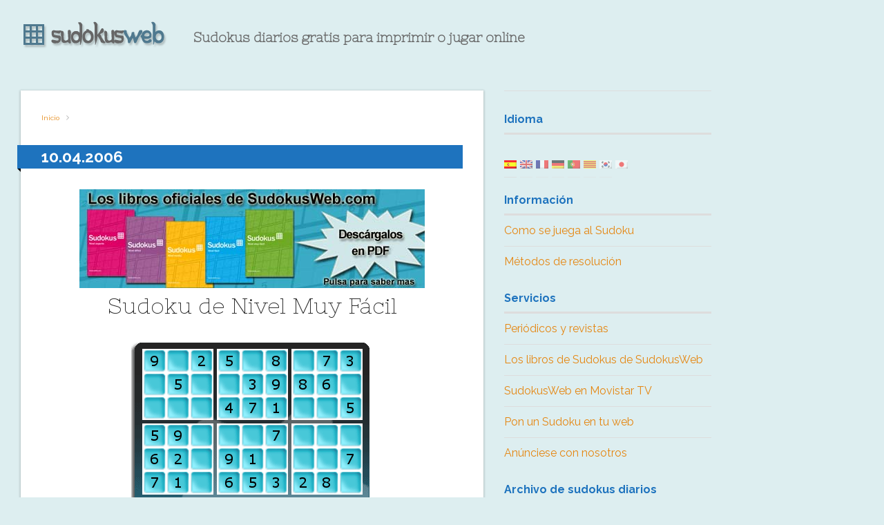

--- FILE ---
content_type: text/html; charset=UTF-8
request_url: https://www.sudokusweb.com/2006/04/10/
body_size: 11267
content:
<!DOCTYPE html><html lang="es-ES"><head><meta charset="UTF-8"><meta name="viewport" content="width=device-width, initial-scale=1"><link rel="profile" href="http://gmpg.org/xfn/11"><meta name="google-site-verification" content="5Ia7ZfTWYWGGSyuPg23WLy1FxlGtJEKYe1ETE8Yr0MY" /><title>10 de abril de 2006 - SudokusWeb.com - Sudokus diarios gratis para imprimir o jugar online</title><meta name="Author" content="Sudokusweb" /><meta name="description" content="Sudokus diarios gratis para imprimir o jugar online" /><meta name="KeyWords" content="Sudoku, sudokusweb, sudokus, gratis, imprimir, pdf, on-line, online, jugar, castellano, espa�ol, ingles, catalan, aleman, frances, coreano, japones, portugues, catala, french, english, german, free, print, play, game, games" /><meta name='robots' content='index, follow, max-image-preview:large, max-snippet:-1, max-video-preview:-1' /><title>10 de abril de 2006 - SudokusWeb.com</title><link rel="canonical" href="https://www.sudokusweb.com/2006/04/10/" /><meta property="og:locale" content="es_ES" /><meta property="og:type" content="website" /><meta property="og:title" content="10 de abril de 2006 - SudokusWeb.com" /><meta property="og:url" content="https://www.sudokusweb.com/2006/04/10/" /><meta property="og:site_name" content="SudokusWeb.com" /><meta name="twitter:card" content="summary_large_image" /> <script type="application/ld+json" class="yoast-schema-graph">{"@context":"https://schema.org","@graph":[{"@type":"CollectionPage","@id":"https://www.sudokusweb.com/2006/04/10/","url":"https://www.sudokusweb.com/2006/04/10/","name":"10 de abril de 2006 - SudokusWeb.com","isPartOf":{"@id":"https://www.sudokusweb.com/#website"},"breadcrumb":{"@id":"https://www.sudokusweb.com/2006/04/10/#breadcrumb"},"inLanguage":"es-ES"},{"@type":"BreadcrumbList","@id":"https://www.sudokusweb.com/2006/04/10/#breadcrumb","itemListElement":[{"@type":"ListItem","position":1,"name":"Portada","item":"https://www.sudokusweb.com/"},{"@type":"ListItem","position":2,"name":"Archivo de 10 de abril de 2006"}]},{"@type":"WebSite","@id":"https://www.sudokusweb.com/#website","url":"https://www.sudokusweb.com/","name":"SudokusWeb.com","description":"Sudokus diarios gratis para imprimir o jugar online","publisher":{"@id":"https://www.sudokusweb.com/#organization"},"potentialAction":[{"@type":"SearchAction","target":{"@type":"EntryPoint","urlTemplate":"https://www.sudokusweb.com/?s={search_term_string}"},"query-input":"required name=search_term_string"}],"inLanguage":"es-ES"},{"@type":"Organization","@id":"https://www.sudokusweb.com/#organization","name":"SudokusWeb.com","url":"https://www.sudokusweb.com/","logo":{"@type":"ImageObject","inLanguage":"es-ES","@id":"https://www.sudokusweb.com/#/schema/logo/image/","url":"https://www.sudokusweb.com/wp-content/uploads/2023/10/sudokusweb-logo.png","contentUrl":"https://www.sudokusweb.com/wp-content/uploads/2023/10/sudokusweb-logo.png","width":250,"height":40,"caption":"SudokusWeb.com"},"image":{"@id":"https://www.sudokusweb.com/#/schema/logo/image/"}}]}</script> <link rel='dns-prefetch' href='//fonts.googleapis.com' /><link rel="alternate" type="application/rss+xml" title="SudokusWeb.com &raquo; Feed" href="https://www.sudokusweb.com/feed/" /><link rel="alternate" type="application/rss+xml" title="SudokusWeb.com &raquo; RSS de los comentarios" href="https://www.sudokusweb.com/comments/feed/" /> <script defer src="[data-uri]"></script> <style id='wp-emoji-styles-inline-css' type='text/css'>img.wp-smiley, img.emoji {
		display: inline !important;
		border: none !important;
		box-shadow: none !important;
		height: 1em !important;
		width: 1em !important;
		margin: 0 0.07em !important;
		vertical-align: -0.1em !important;
		background: none !important;
		padding: 0 !important;
	}</style><link rel='stylesheet' id='wp-block-library-css' href='https://www.sudokusweb.com/wp-includes/css/dist/block-library/style.min.css?ver=6.4.1' type='text/css' media='all' /><style id='classic-theme-styles-inline-css' type='text/css'>/*! This file is auto-generated */
.wp-block-button__link{color:#fff;background-color:#32373c;border-radius:9999px;box-shadow:none;text-decoration:none;padding:calc(.667em + 2px) calc(1.333em + 2px);font-size:1.125em}.wp-block-file__button{background:#32373c;color:#fff;text-decoration:none}</style><style id='global-styles-inline-css' type='text/css'>body{--wp--preset--color--black: #000000;--wp--preset--color--cyan-bluish-gray: #abb8c3;--wp--preset--color--white: #ffffff;--wp--preset--color--pale-pink: #f78da7;--wp--preset--color--vivid-red: #cf2e2e;--wp--preset--color--luminous-vivid-orange: #ff6900;--wp--preset--color--luminous-vivid-amber: #fcb900;--wp--preset--color--light-green-cyan: #7bdcb5;--wp--preset--color--vivid-green-cyan: #00d084;--wp--preset--color--pale-cyan-blue: #8ed1fc;--wp--preset--color--vivid-cyan-blue: #0693e3;--wp--preset--color--vivid-purple: #9b51e0;--wp--preset--gradient--vivid-cyan-blue-to-vivid-purple: linear-gradient(135deg,rgba(6,147,227,1) 0%,rgb(155,81,224) 100%);--wp--preset--gradient--light-green-cyan-to-vivid-green-cyan: linear-gradient(135deg,rgb(122,220,180) 0%,rgb(0,208,130) 100%);--wp--preset--gradient--luminous-vivid-amber-to-luminous-vivid-orange: linear-gradient(135deg,rgba(252,185,0,1) 0%,rgba(255,105,0,1) 100%);--wp--preset--gradient--luminous-vivid-orange-to-vivid-red: linear-gradient(135deg,rgba(255,105,0,1) 0%,rgb(207,46,46) 100%);--wp--preset--gradient--very-light-gray-to-cyan-bluish-gray: linear-gradient(135deg,rgb(238,238,238) 0%,rgb(169,184,195) 100%);--wp--preset--gradient--cool-to-warm-spectrum: linear-gradient(135deg,rgb(74,234,220) 0%,rgb(151,120,209) 20%,rgb(207,42,186) 40%,rgb(238,44,130) 60%,rgb(251,105,98) 80%,rgb(254,248,76) 100%);--wp--preset--gradient--blush-light-purple: linear-gradient(135deg,rgb(255,206,236) 0%,rgb(152,150,240) 100%);--wp--preset--gradient--blush-bordeaux: linear-gradient(135deg,rgb(254,205,165) 0%,rgb(254,45,45) 50%,rgb(107,0,62) 100%);--wp--preset--gradient--luminous-dusk: linear-gradient(135deg,rgb(255,203,112) 0%,rgb(199,81,192) 50%,rgb(65,88,208) 100%);--wp--preset--gradient--pale-ocean: linear-gradient(135deg,rgb(255,245,203) 0%,rgb(182,227,212) 50%,rgb(51,167,181) 100%);--wp--preset--gradient--electric-grass: linear-gradient(135deg,rgb(202,248,128) 0%,rgb(113,206,126) 100%);--wp--preset--gradient--midnight: linear-gradient(135deg,rgb(2,3,129) 0%,rgb(40,116,252) 100%);--wp--preset--font-size--small: 13px;--wp--preset--font-size--medium: 20px;--wp--preset--font-size--large: 36px;--wp--preset--font-size--x-large: 42px;--wp--preset--spacing--20: 0.44rem;--wp--preset--spacing--30: 0.67rem;--wp--preset--spacing--40: 1rem;--wp--preset--spacing--50: 1.5rem;--wp--preset--spacing--60: 2.25rem;--wp--preset--spacing--70: 3.38rem;--wp--preset--spacing--80: 5.06rem;--wp--preset--shadow--natural: 6px 6px 9px rgba(0, 0, 0, 0.2);--wp--preset--shadow--deep: 12px 12px 50px rgba(0, 0, 0, 0.4);--wp--preset--shadow--sharp: 6px 6px 0px rgba(0, 0, 0, 0.2);--wp--preset--shadow--outlined: 6px 6px 0px -3px rgba(255, 255, 255, 1), 6px 6px rgba(0, 0, 0, 1);--wp--preset--shadow--crisp: 6px 6px 0px rgba(0, 0, 0, 1);}:where(.is-layout-flex){gap: 0.5em;}:where(.is-layout-grid){gap: 0.5em;}body .is-layout-flow > .alignleft{float: left;margin-inline-start: 0;margin-inline-end: 2em;}body .is-layout-flow > .alignright{float: right;margin-inline-start: 2em;margin-inline-end: 0;}body .is-layout-flow > .aligncenter{margin-left: auto !important;margin-right: auto !important;}body .is-layout-constrained > .alignleft{float: left;margin-inline-start: 0;margin-inline-end: 2em;}body .is-layout-constrained > .alignright{float: right;margin-inline-start: 2em;margin-inline-end: 0;}body .is-layout-constrained > .aligncenter{margin-left: auto !important;margin-right: auto !important;}body .is-layout-constrained > :where(:not(.alignleft):not(.alignright):not(.alignfull)){max-width: var(--wp--style--global--content-size);margin-left: auto !important;margin-right: auto !important;}body .is-layout-constrained > .alignwide{max-width: var(--wp--style--global--wide-size);}body .is-layout-flex{display: flex;}body .is-layout-flex{flex-wrap: wrap;align-items: center;}body .is-layout-flex > *{margin: 0;}body .is-layout-grid{display: grid;}body .is-layout-grid > *{margin: 0;}:where(.wp-block-columns.is-layout-flex){gap: 2em;}:where(.wp-block-columns.is-layout-grid){gap: 2em;}:where(.wp-block-post-template.is-layout-flex){gap: 1.25em;}:where(.wp-block-post-template.is-layout-grid){gap: 1.25em;}.has-black-color{color: var(--wp--preset--color--black) !important;}.has-cyan-bluish-gray-color{color: var(--wp--preset--color--cyan-bluish-gray) !important;}.has-white-color{color: var(--wp--preset--color--white) !important;}.has-pale-pink-color{color: var(--wp--preset--color--pale-pink) !important;}.has-vivid-red-color{color: var(--wp--preset--color--vivid-red) !important;}.has-luminous-vivid-orange-color{color: var(--wp--preset--color--luminous-vivid-orange) !important;}.has-luminous-vivid-amber-color{color: var(--wp--preset--color--luminous-vivid-amber) !important;}.has-light-green-cyan-color{color: var(--wp--preset--color--light-green-cyan) !important;}.has-vivid-green-cyan-color{color: var(--wp--preset--color--vivid-green-cyan) !important;}.has-pale-cyan-blue-color{color: var(--wp--preset--color--pale-cyan-blue) !important;}.has-vivid-cyan-blue-color{color: var(--wp--preset--color--vivid-cyan-blue) !important;}.has-vivid-purple-color{color: var(--wp--preset--color--vivid-purple) !important;}.has-black-background-color{background-color: var(--wp--preset--color--black) !important;}.has-cyan-bluish-gray-background-color{background-color: var(--wp--preset--color--cyan-bluish-gray) !important;}.has-white-background-color{background-color: var(--wp--preset--color--white) !important;}.has-pale-pink-background-color{background-color: var(--wp--preset--color--pale-pink) !important;}.has-vivid-red-background-color{background-color: var(--wp--preset--color--vivid-red) !important;}.has-luminous-vivid-orange-background-color{background-color: var(--wp--preset--color--luminous-vivid-orange) !important;}.has-luminous-vivid-amber-background-color{background-color: var(--wp--preset--color--luminous-vivid-amber) !important;}.has-light-green-cyan-background-color{background-color: var(--wp--preset--color--light-green-cyan) !important;}.has-vivid-green-cyan-background-color{background-color: var(--wp--preset--color--vivid-green-cyan) !important;}.has-pale-cyan-blue-background-color{background-color: var(--wp--preset--color--pale-cyan-blue) !important;}.has-vivid-cyan-blue-background-color{background-color: var(--wp--preset--color--vivid-cyan-blue) !important;}.has-vivid-purple-background-color{background-color: var(--wp--preset--color--vivid-purple) !important;}.has-black-border-color{border-color: var(--wp--preset--color--black) !important;}.has-cyan-bluish-gray-border-color{border-color: var(--wp--preset--color--cyan-bluish-gray) !important;}.has-white-border-color{border-color: var(--wp--preset--color--white) !important;}.has-pale-pink-border-color{border-color: var(--wp--preset--color--pale-pink) !important;}.has-vivid-red-border-color{border-color: var(--wp--preset--color--vivid-red) !important;}.has-luminous-vivid-orange-border-color{border-color: var(--wp--preset--color--luminous-vivid-orange) !important;}.has-luminous-vivid-amber-border-color{border-color: var(--wp--preset--color--luminous-vivid-amber) !important;}.has-light-green-cyan-border-color{border-color: var(--wp--preset--color--light-green-cyan) !important;}.has-vivid-green-cyan-border-color{border-color: var(--wp--preset--color--vivid-green-cyan) !important;}.has-pale-cyan-blue-border-color{border-color: var(--wp--preset--color--pale-cyan-blue) !important;}.has-vivid-cyan-blue-border-color{border-color: var(--wp--preset--color--vivid-cyan-blue) !important;}.has-vivid-purple-border-color{border-color: var(--wp--preset--color--vivid-purple) !important;}.has-vivid-cyan-blue-to-vivid-purple-gradient-background{background: var(--wp--preset--gradient--vivid-cyan-blue-to-vivid-purple) !important;}.has-light-green-cyan-to-vivid-green-cyan-gradient-background{background: var(--wp--preset--gradient--light-green-cyan-to-vivid-green-cyan) !important;}.has-luminous-vivid-amber-to-luminous-vivid-orange-gradient-background{background: var(--wp--preset--gradient--luminous-vivid-amber-to-luminous-vivid-orange) !important;}.has-luminous-vivid-orange-to-vivid-red-gradient-background{background: var(--wp--preset--gradient--luminous-vivid-orange-to-vivid-red) !important;}.has-very-light-gray-to-cyan-bluish-gray-gradient-background{background: var(--wp--preset--gradient--very-light-gray-to-cyan-bluish-gray) !important;}.has-cool-to-warm-spectrum-gradient-background{background: var(--wp--preset--gradient--cool-to-warm-spectrum) !important;}.has-blush-light-purple-gradient-background{background: var(--wp--preset--gradient--blush-light-purple) !important;}.has-blush-bordeaux-gradient-background{background: var(--wp--preset--gradient--blush-bordeaux) !important;}.has-luminous-dusk-gradient-background{background: var(--wp--preset--gradient--luminous-dusk) !important;}.has-pale-ocean-gradient-background{background: var(--wp--preset--gradient--pale-ocean) !important;}.has-electric-grass-gradient-background{background: var(--wp--preset--gradient--electric-grass) !important;}.has-midnight-gradient-background{background: var(--wp--preset--gradient--midnight) !important;}.has-small-font-size{font-size: var(--wp--preset--font-size--small) !important;}.has-medium-font-size{font-size: var(--wp--preset--font-size--medium) !important;}.has-large-font-size{font-size: var(--wp--preset--font-size--large) !important;}.has-x-large-font-size{font-size: var(--wp--preset--font-size--x-large) !important;}
.wp-block-navigation a:where(:not(.wp-element-button)){color: inherit;}
:where(.wp-block-post-template.is-layout-flex){gap: 1.25em;}:where(.wp-block-post-template.is-layout-grid){gap: 1.25em;}
:where(.wp-block-columns.is-layout-flex){gap: 2em;}:where(.wp-block-columns.is-layout-grid){gap: 2em;}
.wp-block-pullquote{font-size: 1.5em;line-height: 1.6;}</style><link rel='stylesheet' id='contact-form-7-css' href='https://www.sudokusweb.com/wp-content/cache/autoptimize/css/autoptimize_single_3fd2afa98866679439097f4ab102fe0a.css?ver=5.9.8' type='text/css' media='all' /><link rel='stylesheet' id='font-awesome-css' href='https://www.sudokusweb.com/wp-content/themes/upright/css/font-awesome.min.css?ver=4.6.3' type='text/css' media='all' /><link rel='stylesheet' id='upright-style-css' href='https://www.sudokusweb.com/wp-content/cache/autoptimize/css/autoptimize_single_d7586016fee8eccc80b2dd1ecff2c9c5.css?ver=6.4.1' type='text/css' media='all' /><style id='upright-style-inline-css' type='text/css'>/* Custom Colors CSS */
		.tabs ul.nav-tab li.tab-active a:before, #secondary .entry-title a:hover, .popular-posts article .home-thumb:hover:after { color: #e58712 ;}
.widget-title { color: #1e73be ;}
.main-navigation, .main-navigation ul ul { background-color: #1e73be ;}
#primary a, #primary .entry-title a:hover { color: #e58712 ;}
#primary button, #primary input[type="button"], #primary input[type="reset"], #primary input[type="submit"] { background-color: #e58712 ;}
.layout-toggle a:before { color: #1e73be ;}
.section-title, #primary .section-title a, #reply-title, .section-title:after, #reply-title:after, #carousel-slider .flex-direction-nav a { background-color: #1e73be ;}</style><link rel='stylesheet' id='google-font-Raleway-css' href='https://fonts.googleapis.com/css?family=Raleway%3A100%2C200%2C300%2C400%2C500%2C600%2C700%2C800%2C900&#038;ver=6.4.1' type='text/css' media='all' /><link rel='stylesheet' id='google-font-Nixie_One-css' href='https://fonts.googleapis.com/css?family=Nixie+One%3A400&#038;ver=6.4.1' type='text/css' media='all' /> <!--[if lt IE 9]> <script type="text/javascript" src="https://www.sudokusweb.com/wp-content/themes/upright/js/vendor/html5shiv.min.js?ver=20160722" id="html5shiv-js"></script> <![endif]--> <!--[if lt IE 9]> <script type="text/javascript" src="https://www.sudokusweb.com/wp-content/themes/upright/js/vendor/selectivizr.min.js?ver=20160722" id="selectivizr-js"></script> <![endif]--> <!--[if lt IE 9]> <script type="text/javascript" src="https://www.sudokusweb.com/wp-content/themes/upright/js/vendor/respond.min.js?ver=20160722" id="respond-js"></script> <![endif]--> <script type="text/javascript" src="https://www.sudokusweb.com/wp-includes/js/jquery/jquery.min.js?ver=3.7.1" id="jquery-core-js"></script> <script defer type="text/javascript" src="https://www.sudokusweb.com/wp-includes/js/jquery/jquery-migrate.min.js?ver=3.4.1" id="jquery-migrate-js"></script> <link rel="https://api.w.org/" href="https://www.sudokusweb.com/wp-json/" /><link rel="EditURI" type="application/rsd+xml" title="RSD" href="https://www.sudokusweb.com/xmlrpc.php?rsd" /><meta name="generator" content="qTranslate-XT 3.15.2" /><link hreflang="x-default" href="" rel="alternate" /><link hreflang="es" href="" rel="alternate" /><link hreflang="en" href="" rel="alternate" /><link hreflang="fr" href="" rel="alternate" /><link hreflang="de" href="" rel="alternate" /><link hreflang="pt" href="" rel="alternate" /><link hreflang="ca" href="" rel="alternate" /><link hreflang="ko" href="" rel="alternate" /><link hreflang="jp" href="" rel="alternate" /><style type="text/css" id="custom-background-css">body.custom-background { background-color: #ddeef0; }</style> <script async src="//pagead2.googlesyndication.com/pagead/js/adsbygoogle.js"></script> <script>(adsbygoogle = window.adsbygoogle || []).push({
        google_ad_client: "ca-pub-8195345020916868",
        enable_page_level_ads: true
      });</script> </head><body class="archive date custom-background right-sidebar es"><div id="page" class="hfeed site"><header id="masthead" class="site-header sticky-nav" role="banner"><div class="logo boxed"><h1><a href="/"> <img src="/imag/sudokusweb-logo.png" border=0 alt="sudokusweb-logo"/><div id="subtitle">Sudokus diarios gratis para imprimir o jugar online</div> </a></h1></div></header><div id="main" class="site-main boxed group"><div id="primary" class="content-area boxed"><div id="breadcrumbs"> <a href="https://www.sudokusweb.com">Inicio</a></div><div id="content" class="site-content group " role="main"><article id="post-279" class="boxed post-279 post type-post status-publish format-standard hentry category-sudoku"><h3 class="section-title"><span>10.04.2006</span></h3><header class="entry-header no-thumb"></header><div class="entry-content"> <a href="/es/?page_id=58"><img src="/imag/banner_libros_grande.jpg" title="Los libros de sudokus de SudokusWeb.com" alt="Los libros de sudokus de SudokusWeb.com" border=0 /></a><h1 class="storydate">Sudoku de Nivel Muy F&aacute;cil</h1> <img src="/imag/2006/04/sudokusweb_20060410_1_0.png" width="350" height="360" alt="Sudoku de Nivel Muy F&aacute;cil" title="Sudoku de Nivel Muy F&aacute;cil" /><table class="tabla_opciones"><tr><td class="tabla_izq"><a href="/pdf.php?dia=10042006&nivel=1&idioma=es" class="pdflink" title="Descargar en PDF" alt="Descargar en PDF" target="_blank">Descargar en PDF</a></td><td class="tabla_der"><a href="/sudokus_paginas/sudokusweb_flash.php?dia=10042006&nivel=1&idioma=es" onclick="window.open(this.href, '_blank', 'width=1200,height=875,scrollbars=no,resizable=no,toolbar=no,directories=no,location=no,menubar=no,status=no,left=0,top=0'); return false" class="jugarlink" title="Jugar On-line" alt="Jugar On-line">Jugar On-line</a></td></tr><tr><td class="tabla_izq"><a href="/?page_id=64" class="movillink" title="Juega en tu m&oacute;vil" alt="Juega en tu m&oacute;vil">Juega en tu m&oacute;vil</a></td><td class="tabla_der"><a href="/imag/2006/04/sudokusweb_20060410_1_90.png" onclick="window.open(this.href, '_blank', 'width=380,height=390,scrollbars=yes,resizable=no,toolbar=no,directories=no,location=no,menubar=no,status=no,left=0,top=0'); return false" class="solucionlink" title="Ver Soluci&oacute;n" alt="Ver Soluci&oacute;n">Ver Soluci&oacute;n</a></td></tr></table><h1 class="storydate">Sudoku de Nivel F&aacute;cil</h1> <img src="/imag/2006/04/sudokusweb_20060410_2_0.png" width="350" height="360" alt="Sudoku de Nivel F&aacute;cil" title="Sudoku de Nivel F&aacute;cil" /><table class="tabla_opciones"><tr><td class="tabla_izq"><a href="/pdf.php?dia=10042006&nivel=2&idioma=es" class="pdflink" title="Descargar en PDF" alt="Descargar en PDF" target="_blank">Descargar en PDF</a></td><td class="tabla_der"><a href="/sudokus_paginas/sudokusweb_flash.php?dia=10042006&nivel=2&idioma=es" onclick="window.open(this.href, '_blank', 'width=1200,height=875,scrollbars=no,resizable=no,toolbar=no,directories=no,location=no,menubar=no,status=no,left=0,top=0'); return false" class="jugarlink" title="Jugar On-line" alt="Jugar On-line">Jugar On-line</a></td></tr><tr><td class="tabla_izq"><a href="/?page_id=64" class="movillink" title="Juega en tu m&oacute;vil" alt="Juega en tu m&oacute;vil">Juega en tu m&oacute;vil</a></td><td class="tabla_der"><a href="/imag/2006/04/sudokusweb_20060410_2_90.png" onclick="window.open(this.href, '_blank', 'width=380,height=390,scrollbars=yes,resizable=no,toolbar=no,directories=no,location=no,menubar=no,status=no,left=0,top=0'); return false" class="solucionlink" title="Ver Soluci&oacute;n" alt="Ver Soluci&oacute;n">Ver Soluci&oacute;n</a></td></tr></table><h1 class="storydate">Sudoku de Nivel Medio</h1> <img src="/imag/2006/04/sudokusweb_20060410_3_0.png" width="350" height="360" alt="Sudoku de Nivel Medio" title="Sudoku de Nivel Medio" /><table class="tabla_opciones"><tr><td class="tabla_izq"><a href="/pdf.php?dia=10042006&nivel=3&idioma=es" class="pdflink" title="Descargar en PDF" alt="Descargar en PDF" target="_blank">Descargar en PDF</a></td><td class="tabla_der"><a href="/sudokus_paginas/sudokusweb_flash.php?dia=10042006&nivel=3&idioma=es" onclick="window.open(this.href, '_blank', 'width=1200,height=875,scrollbars=no,resizable=no,toolbar=no,directories=no,location=no,menubar=no,status=no,left=0,top=0'); return false" class="jugarlink" title="Jugar On-line" alt="Jugar On-line">Jugar On-line</a></td></tr><tr><td class="tabla_izq"><a href="/?page_id=64" class="movillink" title="Juega en tu m&oacute;vil" alt="Juega en tu m&oacute;vil">Juega en tu m&oacute;vil</a></td><td class="tabla_der"><a href="/imag/2006/04/sudokusweb_20060410_3_90.png" onclick="window.open(this.href, '_blank', 'width=380,height=390,scrollbars=yes,resizable=no,toolbar=no,directories=no,location=no,menubar=no,status=no,left=0,top=0'); return false" class="solucionlink" title="Ver Soluci&oacute;n" alt="Ver Soluci&oacute;n">Ver Soluci&oacute;n</a></td></tr></table><h1 class="storydate">Sudoku de Nivel Dif&iacute;cil</h1> <img src="/imag/2006/04/sudokusweb_20060410_4_0.png" width="350" height="360" alt="Sudoku de Nivel Dif&iacute;cil" title="Sudoku de Nivel Dif&iacute;cil" /><table class="tabla_opciones"><tr><td class="tabla_izq"><a href="/pdf.php?dia=10042006&nivel=4&idioma=es" class="pdflink" title="Descargar en PDF" alt="Descargar en PDF" target="_blank">Descargar en PDF</a></td><td class="tabla_der"><a href="/sudokus_paginas/sudokusweb_flash.php?dia=10042006&nivel=4&idioma=es" onclick="window.open(this.href, '_blank', 'width=1200,height=875,scrollbars=no,resizable=no,toolbar=no,directories=no,location=no,menubar=no,status=no,left=0,top=0'); return false" class="jugarlink" title="Jugar On-line" alt="Jugar On-line">Jugar On-line</a></td></tr><tr><td class="tabla_izq"><a href="/?page_id=64" class="movillink" title="Juega en tu m&oacute;vil" alt="Juega en tu m&oacute;vil">Juega en tu m&oacute;vil</a></td><td class="tabla_der"><a href="/imag/2006/04/sudokusweb_20060410_4_90.png" onclick="window.open(this.href, '_blank', 'width=380,height=390,scrollbars=yes,resizable=no,toolbar=no,directories=no,location=no,menubar=no,status=no,left=0,top=0'); return false" class="solucionlink" title="Ver Soluci&oacute;n" alt="Ver Soluci&oacute;n">Ver Soluci&oacute;n</a></td></tr></table><h1 class="storydate">Sudoku de Nivel Experto</h1> <img src="/imag/2006/04/sudokusweb_20060410_5_0.png" width="350" height="360" alt="Sudoku de Nivel Experto" title="Sudoku de Nivel Experto" /><table class="tabla_opciones"><tr><td class="tabla_izq"><a href="/pdf.php?dia=10042006&nivel=5&idioma=es" class="pdflink" title="Descargar en PDF" alt="Descargar en PDF" target="_blank">Descargar en PDF</a></td><td class="tabla_der"><a href="/sudokus_paginas/sudokusweb_flash.php?dia=10042006&nivel=5&idioma=es" onclick="window.open(this.href, '_blank', 'width=1200,height=875,scrollbars=no,resizable=no,toolbar=no,directories=no,location=no,menubar=no,status=no,left=0,top=0'); return false" class="jugarlink" title="Jugar On-line" alt="Jugar On-line">Jugar On-line</a></td></tr><tr><td class="tabla_izq"><a href="/?page_id=64" class="movillink" title="Juega en tu m&oacute;vil" alt="Juega en tu m&oacute;vil">Juega en tu m&oacute;vil</a></td><td class="tabla_der"><a href="/imag/2006/04/sudokusweb_20060410_5_90.png" onclick="window.open(this.href, '_blank', 'width=380,height=390,scrollbars=yes,resizable=no,toolbar=no,directories=no,location=no,menubar=no,status=no,left=0,top=0'); return false" class="solucionlink" title="Ver Soluci&oacute;n" alt="Ver Soluci&oacute;n">Ver Soluci&oacute;n</a></td></tr></table> <br/> <a href="/pdf_diarios.php?dia=10042006&idioma=es" class="pdflink" title="Descargar en PDF todos los Sudokus del d&iacute;a (con soluciones)" alt="Descargar en PDF todos los Sudokus del d&iacute;a (con soluciones)" target="_blank">&nbsp;Descargar en PDF todos los Sudokus del d&iacute;a (con soluciones)</a> <br/><br/></div></article><div class="navigation"><div class="alignleft"></div><div class="alignright"></div></div></div></div><div id="secondary" class="widget-area" role="complementary"><style>.qtranxs_widget ul { margin: 0; }
.qtranxs_widget ul li
{
display: inline; /* horizontal list, use "list-item" or other appropriate value for vertical list */
list-style-type: none; /* use "initial" or other to enable bullets */
margin: 0 5px 0 0; /* adjust spacing between items */
opacity: 0.5;
-o-transition: 1s ease opacity;
-moz-transition: 1s ease opacity;
-webkit-transition: 1s ease opacity;
transition: 1s ease opacity;
}
/* .qtranxs_widget ul li span { margin: 0 5px 0 0; } */ /* other way to control spacing */
.qtranxs_widget ul li.active { opacity: 0.8; }
.qtranxs_widget ul li:hover { opacity: 1; }
.qtranxs_widget img { box-shadow: none; vertical-align: middle; display: initial; }
.qtranxs_flag { height:12px; width:18px; display:block; }
.qtranxs_flag_and_text { padding-left:20px; }
.qtranxs_flag span { display:none; }</style><aside id="qtranslate-2" class="widget qtranxs_widget"><h3 class="widget-title">Idioma</h3><ul class="language-chooser language-chooser-image qtranxs_language_chooser" id="qtranslate-2-chooser"><li class="lang-es active"><a href="https://www.sudokusweb.com/es/2006/04/10/" title="Español (es)" class="qtranxs_image qtranxs_image_es"><img class="qtranxs-flag" src="https://www.sudokusweb.com/wp-content/plugins/qtranslate-xt/flags/es.png" alt="Español (es)" /><span style="display:none">Español</span></a></li><li class="lang-en"><a href="https://www.sudokusweb.com/en/2006/04/10/" title="English (en)" class="qtranxs_image qtranxs_image_en"><img class="qtranxs-flag" src="https://www.sudokusweb.com/wp-content/plugins/qtranslate-xt/flags/gb.png" alt="English (en)" /><span style="display:none">English</span></a></li><li class="lang-fr"><a href="https://www.sudokusweb.com/fr/2006/04/10/" title="Français (fr)" class="qtranxs_image qtranxs_image_fr"><img class="qtranxs-flag" src="https://www.sudokusweb.com/wp-content/plugins/qtranslate-xt/flags/fr.png" alt="Français (fr)" /><span style="display:none">Français</span></a></li><li class="lang-de"><a href="https://www.sudokusweb.com/de/2006/04/10/" title="Deutsch (de)" class="qtranxs_image qtranxs_image_de"><img class="qtranxs-flag" src="https://www.sudokusweb.com/wp-content/plugins/qtranslate-xt/flags/de.png" alt="Deutsch (de)" /><span style="display:none">Deutsch</span></a></li><li class="lang-pt"><a href="https://www.sudokusweb.com/pt/2006/04/10/" title="Português (pt)" class="qtranxs_image qtranxs_image_pt"><img class="qtranxs-flag" src="https://www.sudokusweb.com/wp-content/plugins/qtranslate-xt/flags/pt.png" alt="Português (pt)" /><span style="display:none">Português</span></a></li><li class="lang-ca"><a href="https://www.sudokusweb.com/ca/2006/04/10/" title="Català (ca)" class="qtranxs_image qtranxs_image_ca"><img class="qtranxs-flag" src="https://www.sudokusweb.com/wp-content/plugins/qtranslate-xt/flags/catala.png" alt="Català (ca)" /><span style="display:none">Català</span></a></li><li class="lang-ko"><a href="https://www.sudokusweb.com/ko/2006/04/10/" title="한글 (ko)" class="qtranxs_image qtranxs_image_ko"><img class="qtranxs-flag" src="https://www.sudokusweb.com/wp-content/plugins/qtranslate-xt/flags/kr.png" alt="한글 (ko)" /><span style="display:none">한글</span></a></li><li class="lang-jp"><a href="https://www.sudokusweb.com/jp/2006/04/10/" title="日本語 (jp)" class="qtranxs_image qtranxs_image_jp"><img class="qtranxs-flag" src="https://www.sudokusweb.com/wp-content/plugins/qtranslate-xt/flags/jp.png" alt="日本語 (jp)" /><span style="display:none">日本語</span></a></li></ul><div class="qtranxs_widget_end"></div></aside><aside id="nav_menu-2" class="widget widget_nav_menu"><h3 class="widget-title">Información</h3><div class="menu-informacion-container"><ul id="menu-informacion" class="menu"><li id="menu-item-32" class="menu-item menu-item-type-post_type menu-item-object-page menu-item-32"><a href="https://www.sudokusweb.com/como-se-juega-al-sudoku/">Como se juega al Sudoku</a></li><li id="menu-item-35" class="menu-item menu-item-type-post_type menu-item-object-page menu-item-35"><a href="https://www.sudokusweb.com/metodos-de-resolucion/">Métodos de resolución</a></li></ul></div></aside><aside id="nav_menu-4" class="widget widget_nav_menu"><h3 class="widget-title">Servicios</h3><div class="menu-servicios-container"><ul id="menu-servicios" class="menu"><li id="menu-item-62" class="menu-item menu-item-type-post_type menu-item-object-page menu-item-62"><a href="https://www.sudokusweb.com/periodicos-y-revistas/">Periódicos y revistas</a></li><li id="menu-item-63" class="menu-item menu-item-type-post_type menu-item-object-page menu-item-63"><a href="https://www.sudokusweb.com/los-libros-de-sudokus-de-sudokusweb/">Los libros de Sudokus de SudokusWeb</a></li><li id="menu-item-64" class="menu-item menu-item-type-post_type menu-item-object-page menu-item-64"><a href="https://www.sudokusweb.com/sudokusweb-en-movistar-tv/">SudokusWeb en Movistar TV</a></li><li id="menu-item-67" class="menu-item menu-item-type-post_type menu-item-object-page menu-item-67"><a href="https://www.sudokusweb.com/pon-un-sudoku-en-tu-web/">Pon un Sudoku en tu web</a></li><li id="menu-item-72" class="menu-item menu-item-type-post_type menu-item-object-page menu-item-72"><a href="https://www.sudokusweb.com/anunciese-con-nosotros/">Anúnciese con nosotros</a></li></ul></div></aside><aside id="calendar-2" class="widget widget_calendar"><h3 class="widget-title">Archivo de sudokus diarios</h3><div id="calendar_wrap" class="calendar_wrap"><table id="wp-calendar" class="wp-calendar-table"><caption>abril 2006</caption><thead><tr><th scope="col" title="Lunes">L</th><th scope="col" title="Martes">M</th><th scope="col" title="Miércoles">X</th><th scope="col" title="Jueves">J</th><th scope="col" title="Viernes">V</th><th scope="col" title="Sábado">S</th><th scope="col" title="Domingo">D</th></tr></thead><tbody><tr><td colspan="5" class="pad">&nbsp;</td><td><a href="https://www.sudokusweb.com/2006/04/01/" aria-label="Entradas publicadas el 1 April, 2006">1</a></td><td><a href="https://www.sudokusweb.com/2006/04/02/" aria-label="Entradas publicadas el 2 April, 2006">2</a></td></tr><tr><td><a href="https://www.sudokusweb.com/2006/04/03/" aria-label="Entradas publicadas el 3 April, 2006">3</a></td><td><a href="https://www.sudokusweb.com/2006/04/04/" aria-label="Entradas publicadas el 4 April, 2006">4</a></td><td><a href="https://www.sudokusweb.com/2006/04/05/" aria-label="Entradas publicadas el 5 April, 2006">5</a></td><td><a href="https://www.sudokusweb.com/2006/04/06/" aria-label="Entradas publicadas el 6 April, 2006">6</a></td><td><a href="https://www.sudokusweb.com/2006/04/07/" aria-label="Entradas publicadas el 7 April, 2006">7</a></td><td><a href="https://www.sudokusweb.com/2006/04/08/" aria-label="Entradas publicadas el 8 April, 2006">8</a></td><td><a href="https://www.sudokusweb.com/2006/04/09/" aria-label="Entradas publicadas el 9 April, 2006">9</a></td></tr><tr><td><a href="https://www.sudokusweb.com/2006/04/10/" aria-label="Entradas publicadas el 10 April, 2006">10</a></td><td><a href="https://www.sudokusweb.com/2006/04/11/" aria-label="Entradas publicadas el 11 April, 2006">11</a></td><td><a href="https://www.sudokusweb.com/2006/04/12/" aria-label="Entradas publicadas el 12 April, 2006">12</a></td><td><a href="https://www.sudokusweb.com/2006/04/13/" aria-label="Entradas publicadas el 13 April, 2006">13</a></td><td><a href="https://www.sudokusweb.com/2006/04/14/" aria-label="Entradas publicadas el 14 April, 2006">14</a></td><td><a href="https://www.sudokusweb.com/2006/04/15/" aria-label="Entradas publicadas el 15 April, 2006">15</a></td><td><a href="https://www.sudokusweb.com/2006/04/16/" aria-label="Entradas publicadas el 16 April, 2006">16</a></td></tr><tr><td><a href="https://www.sudokusweb.com/2006/04/17/" aria-label="Entradas publicadas el 17 April, 2006">17</a></td><td><a href="https://www.sudokusweb.com/2006/04/18/" aria-label="Entradas publicadas el 18 April, 2006">18</a></td><td><a href="https://www.sudokusweb.com/2006/04/19/" aria-label="Entradas publicadas el 19 April, 2006">19</a></td><td><a href="https://www.sudokusweb.com/2006/04/20/" aria-label="Entradas publicadas el 20 April, 2006">20</a></td><td><a href="https://www.sudokusweb.com/2006/04/21/" aria-label="Entradas publicadas el 21 April, 2006">21</a></td><td><a href="https://www.sudokusweb.com/2006/04/22/" aria-label="Entradas publicadas el 22 April, 2006">22</a></td><td><a href="https://www.sudokusweb.com/2006/04/23/" aria-label="Entradas publicadas el 23 April, 2006">23</a></td></tr><tr><td><a href="https://www.sudokusweb.com/2006/04/24/" aria-label="Entradas publicadas el 24 April, 2006">24</a></td><td><a href="https://www.sudokusweb.com/2006/04/25/" aria-label="Entradas publicadas el 25 April, 2006">25</a></td><td><a href="https://www.sudokusweb.com/2006/04/26/" aria-label="Entradas publicadas el 26 April, 2006">26</a></td><td><a href="https://www.sudokusweb.com/2006/04/27/" aria-label="Entradas publicadas el 27 April, 2006">27</a></td><td><a href="https://www.sudokusweb.com/2006/04/28/" aria-label="Entradas publicadas el 28 April, 2006">28</a></td><td><a href="https://www.sudokusweb.com/2006/04/29/" aria-label="Entradas publicadas el 29 April, 2006">29</a></td><td><a href="https://www.sudokusweb.com/2006/04/30/" aria-label="Entradas publicadas el 30 April, 2006">30</a></td></tr></tbody></table><nav aria-label="Previous and next months" class="wp-calendar-nav"> <span class="wp-calendar-nav-prev"><a href="https://www.sudokusweb.com/2006/03/">&laquo; Mar</a></span> <span class="pad">&nbsp;</span> <span class="wp-calendar-nav-next"><a href="https://www.sudokusweb.com/2006/05/">May &raquo;</a></span></nav></div></aside><aside id="nav_menu-3" class="widget widget_nav_menu"><h3 class="widget-title">Descargas útiles</h3><div class="menu-descargas-utiles-container"><ul id="menu-descargas-utiles" class="menu"><li id="menu-item-48" class="menu-item menu-item-type-post_type menu-item-object-page menu-item-48"><a href="https://www.sudokusweb.com/plantilla-de-sudokus-vacia/">Plantilla de sudokus vacía</a></li><li id="menu-item-116" class="menu-item menu-item-type-post_type menu-item-object-page menu-item-116"><a href="https://www.sudokusweb.com/los-5-ultimos-sudokus-de-nivel-muy-facil/">Los 5 últimos sudokus de nivel muy fácil</a></li><li id="menu-item-122" class="menu-item menu-item-type-post_type menu-item-object-page menu-item-122"><a href="https://www.sudokusweb.com/los-5-ultimos-sudokus-de-nivel-facil/">Los 5 últimos sudokus de nivel fácil</a></li><li id="menu-item-126" class="menu-item menu-item-type-post_type menu-item-object-page menu-item-126"><a href="https://www.sudokusweb.com/los-5-ultimos-sudokus-de-nivel-medio/">Los 5 últimos sudokus de nivel medio</a></li><li id="menu-item-136" class="menu-item menu-item-type-post_type menu-item-object-page menu-item-136"><a href="https://www.sudokusweb.com/los-5-ultimos-sudokus-de-nivel-dificil/">Los 5 últimos sudokus de nivel difícil</a></li><li id="menu-item-137" class="menu-item menu-item-type-post_type menu-item-object-page menu-item-137"><a href="https://www.sudokusweb.com/los-5-ultimos-sudokus-de-nivel-experto/">Los 5 últimos sudokus de nivel experto</a></li></ul></div></aside></div></div><footer id="colophon" class="site-footer" role="contentinfo"><div class="site-info"><div class="menu-footer-container"><ul id="menu-footer" class="footer-menu"><li id="menu-item-140" class="menu-item menu-item-type-post_type menu-item-object-page menu-item-140"><a href="https://www.sudokusweb.com/contacto/">Contacto</a></li><li id="menu-item-141" class="menu-item menu-item-type-post_type menu-item-object-page menu-item-141"><a href="https://www.sudokusweb.com/anunciese-con-nosotros/">Anúnciese con nosotros</a></li><li id="menu-item-143" class="menu-item menu-item-type-post_type menu-item-object-page menu-item-privacy-policy menu-item-143"><a rel="privacy-policy" href="https://www.sudokusweb.com/politica-de-privacidad/">Política de privacidad</a></li></ul></div><div> Grupo <a href="http://www.pasatiemposweb.com" title="Pasatiemposweb - Pasatiempos para periódicos y revistas">PasatiemposWeb</a></div>  <script defer src="https://www.googletagmanager.com/gtag/js?id=G-8D03CZ3S0S"></script> <script defer src="[data-uri]"></script> </div></footer></div> <script type="text/javascript" src="https://www.sudokusweb.com/wp-includes/js/dist/vendor/wp-polyfill-inert.min.js?ver=3.1.2" id="wp-polyfill-inert-js"></script> <script type="text/javascript" src="https://www.sudokusweb.com/wp-includes/js/dist/vendor/regenerator-runtime.min.js?ver=0.14.0" id="regenerator-runtime-js"></script> <script type="text/javascript" src="https://www.sudokusweb.com/wp-includes/js/dist/vendor/wp-polyfill.min.js?ver=3.15.0" id="wp-polyfill-js"></script> <script type="text/javascript" src="https://www.sudokusweb.com/wp-includes/js/dist/hooks.min.js?ver=c6aec9a8d4e5a5d543a1" id="wp-hooks-js"></script> <script type="text/javascript" src="https://www.sudokusweb.com/wp-includes/js/dist/i18n.min.js?ver=7701b0c3857f914212ef" id="wp-i18n-js"></script> <script defer id="wp-i18n-js-after" src="[data-uri]"></script> <script defer type="text/javascript" src="https://www.sudokusweb.com/wp-content/cache/autoptimize/js/autoptimize_single_efc27e253fae1b7b891fb5a40e687768.js?ver=5.9.8" id="swv-js"></script> <script defer id="contact-form-7-js-extra" src="[data-uri]"></script> <script defer id="contact-form-7-js-translations" src="[data-uri]"></script> <script defer type="text/javascript" src="https://www.sudokusweb.com/wp-content/cache/autoptimize/js/autoptimize_single_0b1719adf5fa7231cb1a1b54cf11a50e.js?ver=5.9.8" id="contact-form-7-js"></script> <script type="module" src="https://www.sudokusweb.com/wp-content/plugins/instant-page/instantpage.js?ver=5.7.0" id="instantpage-js"></script> <script defer type="text/javascript" src="https://www.sudokusweb.com/wp-content/themes/upright/js/vendor/jquery.fitvids.min.js?ver=1.1" id="jquery-fitvids-js"></script> <script defer type="text/javascript" src="https://www.sudokusweb.com/wp-content/themes/upright/js/vendor/jquery.flexslider.min.js?ver=2.6.1" id="jquery-flexslider-js"></script> <script defer type="text/javascript" src="https://www.sudokusweb.com/wp-content/cache/autoptimize/js/autoptimize_single_756443aa9cb0c7f490fc390da1ae2d5a.js?ver=1.11" id="upright-menu-js"></script> <script defer type="text/javascript" src="https://www.sudokusweb.com/wp-includes/js/imagesloaded.min.js?ver=5.0.0" id="imagesloaded-js"></script> <script defer id="upright-script-js-extra" src="[data-uri]"></script> <script defer type="text/javascript" src="https://www.sudokusweb.com/wp-content/cache/autoptimize/js/autoptimize_single_e16c0498a732bb381b01c585a323ff70.js?ver=1.11" id="upright-script-js"></script> </body></html>
<!-- Dynamic page generated in 1.320 seconds. -->
<!-- Cached page generated by WP-Super-Cache on 2026-01-22 18:36:09 -->

<!-- super cache -->

--- FILE ---
content_type: text/html; charset=utf-8
request_url: https://www.google.com/recaptcha/api2/aframe
body_size: 268
content:
<!DOCTYPE HTML><html><head><meta http-equiv="content-type" content="text/html; charset=UTF-8"></head><body><script nonce="K_O6NljU0CNS-bawLJL5pA">/** Anti-fraud and anti-abuse applications only. See google.com/recaptcha */ try{var clients={'sodar':'https://pagead2.googlesyndication.com/pagead/sodar?'};window.addEventListener("message",function(a){try{if(a.source===window.parent){var b=JSON.parse(a.data);var c=clients[b['id']];if(c){var d=document.createElement('img');d.src=c+b['params']+'&rc='+(localStorage.getItem("rc::a")?sessionStorage.getItem("rc::b"):"");window.document.body.appendChild(d);sessionStorage.setItem("rc::e",parseInt(sessionStorage.getItem("rc::e")||0)+1);localStorage.setItem("rc::h",'1769103371576');}}}catch(b){}});window.parent.postMessage("_grecaptcha_ready", "*");}catch(b){}</script></body></html>